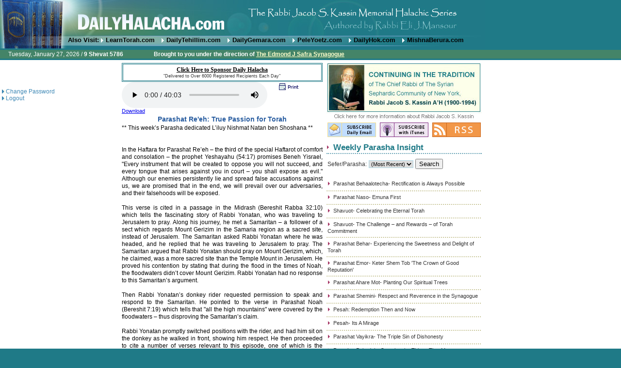

--- FILE ---
content_type: text/html
request_url: https://www.dailyhalacha.com/WeeklyParasha.asp?ParashaClipID=985
body_size: 15164
content:

<html><!-- #BeginTemplate "/Templates/EliMansourTemp.dwt" -->
<head>
<!-- #BeginEditable "doctitle" --> 
<title>
  Daily HALACHA by Rabbi Eli Mansour - Weekly Perasha Insights - Parashat Re'eh: True Passion for Torah
</title>
<script type="text/javascript" language="JavaScript">
	<!-- to hide script contents from old browsers
	
	
	/*
	 *	This script was adapted from C sources written by
	 *	Scott E. Lee, which contain the following copyright notice:
	 *	
	 *	Copyright 1993-1995, Scott E. Lee, all rights reserved.
	 *	Permission granted to use, copy, modify, distribute and sell so long as
	 *	the above copyright and this permission statement are retained in all
	 *	copies.  THERE IS NO WARRANTY - USE AT YOUR OWN RISK.
	 *	
	 *	Bill Hastings
	 *	RBI Software Systems
	 *	bhastings@rbi.com
	 */

	var GREG_SDN_OFFSET = 32045,
		DAYS_PER_5_MONTHS = 153,
		DAYS_PER_4_YEARS = 1461,
		DAYS_PER_400_YEARS = 146097;

	var HALAKIM_PER_HOUR = 1080,
		HALAKIM_PER_DAY = 25920,
		HALAKIM_PER_LUNAR_CYCLE = ((29 * HALAKIM_PER_DAY) + 13753),
		HALAKIM_PER_METONIC_CYCLE = (HALAKIM_PER_LUNAR_CYCLE * (12 * 19 + 7));

	var HEB_SDN_OFFSET = 347997,
		NEW_MOON_OF_CREATION = 31524,

		NOON = (18 * HALAKIM_PER_HOUR),
		AM3_11_20 = ((9 * HALAKIM_PER_HOUR) + 204),
		AM9_32_43 = ((15 * HALAKIM_PER_HOUR) + 589);

	var SUN = 0,
		MON = 1,
		TUES = 2,
		WED = 3,
		THUR = 4,
		FRI = 5,
		SAT = 6;

	var today = null,
		afterSundown = false,
		hebrewMonth = 0,
		hebrewDate = 0,
		hebrewYear = 0,
		metonicCycle = 0,
		metonicYear = 0,
		moladDay = 0,
		moladHalakim = 0;

	var gWeekday = new weekdayarr("Sun","Mon","Tues","Wednes","Thurs","Fri","Satur");
	var gMonth = new gregmontharr("January","February","March","April","May","June","July","August","September","October","November","December");
	var hMonth = new hebrewmontharr("Tishri","Heshvan","Kislev","Tevet","Shevat","Adar I","Adar II","Nisan","Iyyar","Sivan","Tammuz","Av","Elul");
	var mpy = new monthsperyeararr(12,12,13,12,12,13,12,13,12,12,13,12,12,13,12,12,13,12,13);
   
	function weekdayarr(d0,d1,d2,d3,d4,d5,d6)
	{
		this[0] = d0; this[1] = d1; this[2] = d2; this[3] = d3;
		this[4] = d4; this[5] = d5; this[6] = d6;
	}
   
	function gregmontharr(m0,m1,m2,m3,m4,m5,m6,m7,m8,m9,m10,m11)
	{
		this[0] = m0; this[1] = m1; this[2] = m2; this[3] = m3;
		this[4] = m4; this[5] = m5; this[6] = m6; this[7] = m7;
		this[8] = m8; this[9] = m9; this[10] = m10; this[11] = m11;
	}
   
	function hebrewmontharr(m0,m1,m2,m3,m4,m5,m6,m7,m8,m9,m10,m11,m12,m13)
	{
		this[0] = m0; this[1] = m1; this[2] = m2; this[3] = m3;
		this[4] = m4; this[5] = m5; this[6] = m6; this[7] = m7;
		this[8] = m8; this[9] = m9; this[10] = m10; this[11] = m11;
		this[12] = m12; this[13] = m13;
	}
   
	function monthsperyeararr(m0,m1,m2,m3,m4,m5,m6,m7,m8,m9,
							  m10,m11,m12,m13,m14,m15,m16,m17,m18)
	{
		this[0] = m0; this[1] = m1; this[2] = m2; this[3] = m3;
		this[4] = m4; this[5] = m5; this[6] = m6; this[7] = m7;
		this[8] = m8; this[9] = m9; this[10] = m10; this[11] = m11;
		this[12] = m8; this[13] = m13; this[14] = m14; this[15] = m15;
		this[16] = m16; this[17] = m17; this[18] = m18;
	}

	function getToday(clipDate)
	{
		if(today == null) {

			today = new Date(clipDate);
			
			afterSundown = (today.getHours() >= 19);
		}
	}

	function displayWeekday()
	{
		document.writeln(gWeekday[today.getDay()] + "day");
	}

	function getFullYear(d)
	{
	    var y = d.getYear();
	    
	    if (y < 1000)
	    	y += 1900;
	   
	    return y;
	}	
	
	function displayGregorianDate()
	{
		document.writeln(gMonth[today.getMonth()] + " " + today.getDate() + ", " + getFullYear(today));
	}

	function displayHebrewDate()
	{
		if(hebrewDate != 0 && hebrewMonth != 0 && hebrewYear != 0)
			document.writeln(hebrewDate + " " + hMonth[hebrewMonth-1] + " " + hebrewYear);
	}

	function GregorianToSdn(inputYear,inputMonth,inputDay)
	{
		var year = 0,
			month = 0,
			sdn;

		// Make year a positive number
		if (inputYear < 0)
			year = inputYear + 4801;
		else
			year = inputYear + 4800;

		// Adjust the start of the year
		if (inputMonth > 2) {
			month = inputMonth - 3;
		}
		else {
			month = inputMonth + 9;
			year--;
		}

		sdn	 = Math.floor((Math.floor(year / 100) * DAYS_PER_400_YEARS) / 4);
		sdn += Math.floor(((year % 100) * DAYS_PER_4_YEARS) / 4);
		sdn += Math.floor((month * DAYS_PER_5_MONTHS + 2) / 5);
		sdn += inputDay - GREG_SDN_OFFSET;
		
		if(afterSundown) {
			sdn++;
		}

		return sdn;
	}

	function SdnToHebrew(sdn)
	{
		var inputDay,
			tishri1 = 0,
			tishri1After = 0,
			yearLength = 0,

		inputDay = sdn - HEB_SDN_OFFSET;

		FindTishriMolad(inputDay);
		tishri1 = Tishri1(metonicYear,moladDay,moladHalakim);

		if (inputDay >= tishri1) {
			// It found Tishri 1 at the start of the year. 
			hebrewYear = metonicCycle * 19 + metonicYear + 1;
			if (inputDay < tishri1 + 59) {
				if (inputDay < tishri1 + 30) {
					hebrewMonth = 1;
					hebrewDate = inputDay - tishri1 + 1;
				}
				else {
					hebrewMonth = 2;
					hebrewDate = inputDay - tishri1 - 29;
				}
				return;
			}

			// We need the length of the year to figure this out,so find Tishri 1 of the next year.
			moladHalakim += HALAKIM_PER_LUNAR_CYCLE * mpy[metonicYear];
			moladDay += Math.floor(moladHalakim / HALAKIM_PER_DAY);
			moladHalakim = moladHalakim % HALAKIM_PER_DAY;
			tishri1After = Tishri1((metonicYear + 1) % 19,moladDay,moladHalakim);
		}
		else {
			// It found Tishri 1 at the end of the year. 
			hebrewYear = metonicCycle * 19 + metonicYear;
			if (inputDay >= tishri1 - 177) {
				// It is one of the last 6 months of the year. 
				if (inputDay > tishri1 - 30) {
					hebrewMonth = 13;
					hebrewDate = inputDay - tishri1 + 30;
				}
				else if (inputDay > tishri1 - 60) {
					hebrewMonth = 12;
					hebrewDate = inputDay - tishri1 + 60;
				}
				else if (inputDay > tishri1 - 89) {
					hebrewMonth = 11;
					hebrewDate = inputDay - tishri1 + 89;
				}
				else if (inputDay > tishri1 - 119) {
					hebrewMonth = 10;
					hebrewDate = inputDay - tishri1 + 119;
				}
				else if (inputDay > tishri1 - 148) {
					hebrewMonth = 9;
					hebrewDate = inputDay - tishri1 + 148;
				}
				else {
					hebrewMonth = 8;
					hebrewDate = inputDay - tishri1 + 178;
				}
				return;
			}
			else {
				if (mpy[(hebrewYear - 1) % 19] == 13) {
					hebrewMonth = 7;
					hebrewDate = inputDay - tishri1 + 207;
					if (hebrewDate > 0)
						return;

					hebrewMonth--;
					hebrewDate += 30;
					if (hebrewDate > 0)
						return;

					hebrewMonth--;
					hebrewDate += 30;
				}
				else {
					hebrewMonth = 6;
					hebrewDate = inputDay - tishri1 + 207;
					if (hebrewDate > 0)
						return;

					hebrewMonth--;
					hebrewDate += 30;
				}
				if (hebrewDate > 0)
					return;

				hebrewMonth--;
				hebrewDate += 29;
				if (hebrewDate > 0)
					return;

				// We need the length of the year to figure this out,so find Tishri 1 of this year. 
				tishri1After = tishri1;
				FindTishriMolad(moladDay - 365);
				tishri1 = Tishri1(metonicYear,moladDay,moladHalakim);
			}
		}

		yearLength = tishri1After - tishri1;
		moladDay = inputDay - tishri1 - 29;
		if (yearLength == 355 || yearLength == 385) {
			// Heshvan has 30 days 
			if (moladDay <= 30) {
				hebrewMonth = 2;
				hebrewDate = moladDay;
				return;
			}
			moladDay -= 30;
		}
		else {
			// Heshvan has 29 days 
			if (moladDay <= 29) {
				hebrewMonth = 2;
				hebrewDate = moladDay;
				return;
			}
			moladDay -= 29;
		}

		// It has to be Kislev. 
		hebrewMonth = 3;
		hebrewDate = moladDay;
	}

	function FindTishriMolad(inputDay)
	{
		// Estimate the metonic cycle number.  Note that this may be an under
		// estimate because there are 6939.6896 days in a metonic cycle not
		// 6940,but it will never be an over estimate.	 The loop below will
		// correct for any error in this estimate.
		metonicCycle = Math.floor((inputDay + 310) / 6940);

		// Calculate the time of the starting molad for this metonic cycle.
		MoladOfMetonicCycle();

		// If the above was an under estimate,increment the cycle number until
		// the correct one is found.  For modern dates this loop is about 98.6%
		// likely to not execute,even once,because the above estimate is
		// really quite close.
		while (moladDay < inputDay - 6940 + 310) {
			metonicCycle++;
			moladHalakim += HALAKIM_PER_METONIC_CYCLE;
			moladDay += Math.floor(moladHalakim / HALAKIM_PER_DAY);
			moladHalakim = moladHalakim % HALAKIM_PER_DAY;
		}

		// Find the molad of Tishri closest to this date.
		for (metonicYear = 0; metonicYear < 18; metonicYear++) {
			if (moladDay > inputDay - 74)
				break;

			moladHalakim += HALAKIM_PER_LUNAR_CYCLE * mpy[metonicYear];
			moladDay += Math.floor(moladHalakim / HALAKIM_PER_DAY);
			moladHalakim = moladHalakim % HALAKIM_PER_DAY;
		}
	}

	function MoladOfMetonicCycle()
	{
		var r1,r2,d1,d2;

		// Start with the time of the first molad after creation.
		r1 = NEW_MOON_OF_CREATION;

		// Calculate gMetonicCycle * HALAKIM_PER_METONIC_CYCLE.	 The upper 32
		// bits of the result will be in r2 and the lower 16 bits will be in r1.
		r1 += metonicCycle * (HALAKIM_PER_METONIC_CYCLE & 0xFFFF);
		r2 = r1 >> 16;
		r2 += metonicCycle * ((HALAKIM_PER_METONIC_CYCLE >> 16) & 0xFFFF);

		// Calculate r2r1 / HALAKIM_PER_DAY.  The remainder will be in r1,the
		// upper 16 bits of the quotient will be in d2 and the lower 16 bits
		// will be in d1.
		d2 = Math.floor(r2 / HALAKIM_PER_DAY);
		r2 -= d2 * HALAKIM_PER_DAY;
		r1 = (r2 << 16) | (r1 & 0xFFFF);
		d1 = Math.floor(r1 / HALAKIM_PER_DAY);
		r1 -= d1 * HALAKIM_PER_DAY;

		moladDay = (d2 << 16) | d1;
		moladHalakim = r1;
	}

	function Tishri1(metonicYear,moladDay,moladHalakim)
	{
		var tishri1 = moladDay;
		var dow = tishri1 % 7;

		var leapYear =	metonicYear == 2 || metonicYear == 5 || metonicYear == 7 || metonicYear == 10 ||
						metonicYear == 13 || metonicYear == 16 || metonicYear == 18;

		var lastWasLeapYear =	metonicYear == 3 || metonicYear == 6 || metonicYear == 8 || metonicYear == 11 ||
								metonicYear == 14 || metonicYear == 17 || metonicYear == 0;

		// Apply rules 2,3 and 4
		if ((moladHalakim >= NOON) ||
			((!leapYear) && dow == TUES && moladHalakim >= AM3_11_20) ||
			(lastWasLeapYear && dow == MON && moladHalakim >= AM9_32_43))
		{
			tishri1++;
			dow++;
			if (dow == 7)
				dow = 0;
		}

		// Apply rule 1 after the others because it can cause an additional delay of one day.
		if (dow == WED || dow == FRI || dow == SUN) {
			tishri1++;
		}

		return tishri1;
	}
	//	end hiding contents from old browsers  -->
</script>


<script type="text/javascript" language="javascript">
  function print(i)
  {
    window.open ('Print.asp?P=True&ClipID='+i, 'mywin' ,"height=500,width=700,menu=no align=middle,scrollbars=yes"); 
  }
</script>

<!-- #EndEditable -->
<meta http-equiv="Content-Type" content="text/html; charset=iso-8859-1"/>
<link rel="stylesheet" href="EliMansourCSS.css" type="text/css"/>

<script type="text/javascript" language="javascript" src="datepicker.js"></script>
<script type="text/javascript" language="javascript" src="datevalidation.js"></script>
<script type="text/javascript" language="javascript">
<!--
function MM_jumpMenu(targ,selObj,restore){ //v3.0
  eval(targ+".location='"+selObj.options[selObj.selectedIndex].value+"'");
  if (restore) selObj.selectedIndex=0;
}
//-->
</script>
<script type="text/javascript" language="javascript">
  function SeudatShelishit()
  {
    window.open ('SeudatShelishit.asp', 'mywin' ,"height=200,width=300,menu=no align=middle,scrollbars=no"); 
  }
</script>

<script type="text/javascript" src="scripts/jquery.js">
</script>

<script type="text/javascript">
  $(document).ready(function() {

    $("#ChumashID").change(function() {
      $("#ParashaID").val("0");
      $(this).parents('form').submit();
    });

    $("#ParashaID").change(function() {
      $(this).parents('form').submit();
    });
  });
</script>

<style type="text/css">
  body {margin:0; background-color:#1F7A87;}
</style>
<script type="text/javascript" language="JavaScript">
	<!-- to hide script contents from old browsers
	
	
	/*
	 *	This script was adapted from C sources written by
	 *	Scott E. Lee, which contain the following copyright notice:
	 *	
	 *	Copyright 1993-1995, Scott E. Lee, all rights reserved.
	 *	Permission granted to use, copy, modify, distribute and sell so long as
	 *	the above copyright and this permission statement are retained in all
	 *	copies.  THERE IS NO WARRANTY - USE AT YOUR OWN RISK.
	 *	
	 *	Bill Hastings
	 *	RBI Software Systems
	 *	bhastings@rbi.com
	 */

	var GREG_SDN_OFFSET = 32045,
		DAYS_PER_5_MONTHS = 153,
		DAYS_PER_4_YEARS = 1461,
		DAYS_PER_400_YEARS = 146097;

	var HALAKIM_PER_HOUR = 1080,
		HALAKIM_PER_DAY = 25920,
		HALAKIM_PER_LUNAR_CYCLE = ((29 * HALAKIM_PER_DAY) + 13753),
		HALAKIM_PER_METONIC_CYCLE = (HALAKIM_PER_LUNAR_CYCLE * (12 * 19 + 7));

	var HEB_SDN_OFFSET = 347997,
		NEW_MOON_OF_CREATION = 31524,

		NOON = (18 * HALAKIM_PER_HOUR),
		AM3_11_20 = ((9 * HALAKIM_PER_HOUR) + 204),
		AM9_32_43 = ((15 * HALAKIM_PER_HOUR) + 589);

	var SUN = 0,
		MON = 1,
		TUES = 2,
		WED = 3,
		THUR = 4,
		FRI = 5,
		SAT = 6;

	var today = null,
		afterSundown = false,
		hebrewMonth = 0,
		hebrewDate = 0,
		hebrewYear = 0,
		metonicCycle = 0,
		metonicYear = 0,
		moladDay = 0,
		moladHalakim = 0;

	var gWeekday = new weekdayarr("Sun","Mon","Tues","Wednes","Thurs","Fri","Satur");
	var gMonth = new gregmontharr("January","February","March","April","May","June","July","August","September","October","November","December");
	var hMonth = new hebrewmontharr("Tishri","Heshvan","Kislev","Tevet","Shevat","Adar I","Adar II","Nisan","Iyyar","Sivan","Tammuz","Av","Elul");
	var mpy = new monthsperyeararr(12,12,13,12,12,13,12,13,12,12,13,12,12,13,12,12,13,12,13);
   
	function weekdayarr(d0,d1,d2,d3,d4,d5,d6)
	{
		this[0] = d0; this[1] = d1; this[2] = d2; this[3] = d3;
		this[4] = d4; this[5] = d5; this[6] = d6;
	}
   
	function gregmontharr(m0,m1,m2,m3,m4,m5,m6,m7,m8,m9,m10,m11)
	{
		this[0] = m0; this[1] = m1; this[2] = m2; this[3] = m3;
		this[4] = m4; this[5] = m5; this[6] = m6; this[7] = m7;
		this[8] = m8; this[9] = m9; this[10] = m10; this[11] = m11;
	}
   
	function hebrewmontharr(m0,m1,m2,m3,m4,m5,m6,m7,m8,m9,m10,m11,m12,m13)
	{
		this[0] = m0; this[1] = m1; this[2] = m2; this[3] = m3;
		this[4] = m4; this[5] = m5; this[6] = m6; this[7] = m7;
		this[8] = m8; this[9] = m9; this[10] = m10; this[11] = m11;
		this[12] = m12; this[13] = m13;
	}
   
	function monthsperyeararr(m0,m1,m2,m3,m4,m5,m6,m7,m8,m9,
							  m10,m11,m12,m13,m14,m15,m16,m17,m18)
	{
		this[0] = m0; this[1] = m1; this[2] = m2; this[3] = m3;
		this[4] = m4; this[5] = m5; this[6] = m6; this[7] = m7;
		this[8] = m8; this[9] = m9; this[10] = m10; this[11] = m11;
		this[12] = m8; this[13] = m13; this[14] = m14; this[15] = m15;
		this[16] = m16; this[17] = m17; this[18] = m18;
	}

	function getToday(clipDate)
	{
		if(today == null) {

			today = new Date(clipDate);
			
			afterSundown = (today.getHours() >= 19);
		}
	}

	function displayWeekday()
	{
		document.writeln(gWeekday[today.getDay()] + "day");
	}

	function getFullYear(d)
	{
	    var y = d.getYear();
	    
	    if (y < 1000)
	    	y += 1900;
	   
	    return y;
	}	
	
	function displayGregorianDate()
	{
		document.writeln(gMonth[today.getMonth()] + " " + today.getDate() + ", " + getFullYear(today));
	}

	function displayHebrewDate()
	{
		if(hebrewDate != 0 && hebrewMonth != 0 && hebrewYear != 0)
			document.writeln(hebrewDate + " " + hMonth[hebrewMonth-1] + " " + hebrewYear);
	}

	function GregorianToSdn(inputYear,inputMonth,inputDay)
	{
		var year = 0,
			month = 0,
			sdn;

		// Make year a positive number
		if (inputYear < 0)
			year = inputYear + 4801;
		else
			year = inputYear + 4800;

		// Adjust the start of the year
		if (inputMonth > 2) {
			month = inputMonth - 3;
		}
		else {
			month = inputMonth + 9;
			year--;
		}

		sdn	 = Math.floor((Math.floor(year / 100) * DAYS_PER_400_YEARS) / 4);
		sdn += Math.floor(((year % 100) * DAYS_PER_4_YEARS) / 4);
		sdn += Math.floor((month * DAYS_PER_5_MONTHS + 2) / 5);
		sdn += inputDay - GREG_SDN_OFFSET;
		
		if(afterSundown) {
			sdn++;
		}

		return sdn;
	}

	function SdnToHebrew(sdn)
	{
		var inputDay,
			tishri1 = 0,
			tishri1After = 0,
			yearLength = 0,

		inputDay = sdn - HEB_SDN_OFFSET;

		FindTishriMolad(inputDay);
		tishri1 = Tishri1(metonicYear,moladDay,moladHalakim);

		if (inputDay >= tishri1) {
			// It found Tishri 1 at the start of the year. 
			hebrewYear = metonicCycle * 19 + metonicYear + 1;
			if (inputDay < tishri1 + 59) {
				if (inputDay < tishri1 + 30) {
					hebrewMonth = 1;
					hebrewDate = inputDay - tishri1 + 1;
				}
				else {
					hebrewMonth = 2;
					hebrewDate = inputDay - tishri1 - 29;
				}
				return;
			}

			// We need the length of the year to figure this out,so find Tishri 1 of the next year.
			moladHalakim += HALAKIM_PER_LUNAR_CYCLE * mpy[metonicYear];
			moladDay += Math.floor(moladHalakim / HALAKIM_PER_DAY);
			moladHalakim = moladHalakim % HALAKIM_PER_DAY;
			tishri1After = Tishri1((metonicYear + 1) % 19,moladDay,moladHalakim);
		}
		else {
			// It found Tishri 1 at the end of the year. 
			hebrewYear = metonicCycle * 19 + metonicYear;
			if (inputDay >= tishri1 - 177) {
				// It is one of the last 6 months of the year. 
				if (inputDay > tishri1 - 30) {
					hebrewMonth = 13;
					hebrewDate = inputDay - tishri1 + 30;
				}
				else if (inputDay > tishri1 - 60) {
					hebrewMonth = 12;
					hebrewDate = inputDay - tishri1 + 60;
				}
				else if (inputDay > tishri1 - 89) {
					hebrewMonth = 11;
					hebrewDate = inputDay - tishri1 + 89;
				}
				else if (inputDay > tishri1 - 119) {
					hebrewMonth = 10;
					hebrewDate = inputDay - tishri1 + 119;
				}
				else if (inputDay > tishri1 - 148) {
					hebrewMonth = 9;
					hebrewDate = inputDay - tishri1 + 148;
				}
				else {
					hebrewMonth = 8;
					hebrewDate = inputDay - tishri1 + 178;
				}
				return;
			}
			else {
				if (mpy[(hebrewYear - 1) % 19] == 13) {
					hebrewMonth = 7;
					hebrewDate = inputDay - tishri1 + 207;
					if (hebrewDate > 0)
						return;

					hebrewMonth--;
					hebrewDate += 30;
					if (hebrewDate > 0)
						return;

					hebrewMonth--;
					hebrewDate += 30;
				}
				else {
					hebrewMonth = 6;
					hebrewDate = inputDay - tishri1 + 207;
					if (hebrewDate > 0)
						return;

					hebrewMonth--;
					hebrewDate += 30;
				}
				if (hebrewDate > 0)
					return;

				hebrewMonth--;
				hebrewDate += 29;
				if (hebrewDate > 0)
					return;

				// We need the length of the year to figure this out,so find Tishri 1 of this year. 
				tishri1After = tishri1;
				FindTishriMolad(moladDay - 365);
				tishri1 = Tishri1(metonicYear,moladDay,moladHalakim);
			}
		}

		yearLength = tishri1After - tishri1;
		moladDay = inputDay - tishri1 - 29;
		if (yearLength == 355 || yearLength == 385) {
			// Heshvan has 30 days 
			if (moladDay <= 30) {
				hebrewMonth = 2;
				hebrewDate = moladDay;
				return;
			}
			moladDay -= 30;
		}
		else {
			// Heshvan has 29 days 
			if (moladDay <= 29) {
				hebrewMonth = 2;
				hebrewDate = moladDay;
				return;
			}
			moladDay -= 29;
		}

		// It has to be Kislev. 
		hebrewMonth = 3;
		hebrewDate = moladDay;
	}

	function FindTishriMolad(inputDay)
	{
		// Estimate the metonic cycle number.  Note that this may be an under
		// estimate because there are 6939.6896 days in a metonic cycle not
		// 6940,but it will never be an over estimate.	 The loop below will
		// correct for any error in this estimate.
		metonicCycle = Math.floor((inputDay + 310) / 6940);

		// Calculate the time of the starting molad for this metonic cycle.
		MoladOfMetonicCycle();

		// If the above was an under estimate,increment the cycle number until
		// the correct one is found.  For modern dates this loop is about 98.6%
		// likely to not execute,even once,because the above estimate is
		// really quite close.
		while (moladDay < inputDay - 6940 + 310) {
			metonicCycle++;
			moladHalakim += HALAKIM_PER_METONIC_CYCLE;
			moladDay += Math.floor(moladHalakim / HALAKIM_PER_DAY);
			moladHalakim = moladHalakim % HALAKIM_PER_DAY;
		}

		// Find the molad of Tishri closest to this date.
		for (metonicYear = 0; metonicYear < 18; metonicYear++) {
			if (moladDay > inputDay - 74)
				break;

			moladHalakim += HALAKIM_PER_LUNAR_CYCLE * mpy[metonicYear];
			moladDay += Math.floor(moladHalakim / HALAKIM_PER_DAY);
			moladHalakim = moladHalakim % HALAKIM_PER_DAY;
		}
	}

	function MoladOfMetonicCycle()
	{
		var r1,r2,d1,d2;

		// Start with the time of the first molad after creation.
		r1 = NEW_MOON_OF_CREATION;

		// Calculate gMetonicCycle * HALAKIM_PER_METONIC_CYCLE.	 The upper 32
		// bits of the result will be in r2 and the lower 16 bits will be in r1.
		r1 += metonicCycle * (HALAKIM_PER_METONIC_CYCLE & 0xFFFF);
		r2 = r1 >> 16;
		r2 += metonicCycle * ((HALAKIM_PER_METONIC_CYCLE >> 16) & 0xFFFF);

		// Calculate r2r1 / HALAKIM_PER_DAY.  The remainder will be in r1,the
		// upper 16 bits of the quotient will be in d2 and the lower 16 bits
		// will be in d1.
		d2 = Math.floor(r2 / HALAKIM_PER_DAY);
		r2 -= d2 * HALAKIM_PER_DAY;
		r1 = (r2 << 16) | (r1 & 0xFFFF);
		d1 = Math.floor(r1 / HALAKIM_PER_DAY);
		r1 -= d1 * HALAKIM_PER_DAY;

		moladDay = (d2 << 16) | d1;
		moladHalakim = r1;
	}

	function Tishri1(metonicYear,moladDay,moladHalakim)
	{
		var tishri1 = moladDay;
		var dow = tishri1 % 7;

		var leapYear =	metonicYear == 2 || metonicYear == 5 || metonicYear == 7 || metonicYear == 10 ||
						metonicYear == 13 || metonicYear == 16 || metonicYear == 18;

		var lastWasLeapYear =	metonicYear == 3 || metonicYear == 6 || metonicYear == 8 || metonicYear == 11 ||
								metonicYear == 14 || metonicYear == 17 || metonicYear == 0;

		// Apply rules 2,3 and 4
		if ((moladHalakim >= NOON) ||
			((!leapYear) && dow == TUES && moladHalakim >= AM3_11_20) ||
			(lastWasLeapYear && dow == MON && moladHalakim >= AM9_32_43))
		{
			tishri1++;
			dow++;
			if (dow == 7)
				dow = 0;
		}

		// Apply rule 1 after the others because it can cause an additional delay of one day.
		if (dow == WED || dow == FRI || dow == SUN) {
			tishri1++;
		}

		return tishri1;
	}
	//	end hiding contents from old browsers  -->
</script>

</head>

<body text="#000000">
<div id="header">
  <h1 id="site-header">
    <a href="/">DailyHalacha.com </a>
  </h1>
  <div id="topbar">
    <span class="topbar-links">Also Visit: 
      <a href="http://www.learntorah.com" rel="external">LearnTorah.com</a>
      <a href="http://www.dailytehillim.com" rel="external">DailyTehillim.com</a>
      <a href="http://www.dailygemara.com" rel="external">DailyGemara.com</a>
      <a href="http://www.PeleYoetz.com" rel="external">PeleYoetz.com</a>
      <a href="http://www.dailyhok.com" rel="external">DailyHok.com</a>
      <a href="http://www.mishnaberura.com" rel="external">MishnaBerura.com</a>
    </span>
  </div>
  <div class="topdate" style="text-align:left;">
    <span id="Span1" class="textRegLight" style="padding:0 5em 0 1em;">
		Tuesday,&nbsp;January&nbsp;27, 2026 / 
    <strong>
      <script type="text/javascript" language="javascript">
        getToday('1/27/2026');
        SdnToHebrew(GregorianToSdn(getFullYear(today), today.getMonth() + 1, today.getDate()));
        JavaScript: displayHebrewDate();
		  </script>
    </strong>
    </span>
    <span style="font-weight:bold;">
      Brought to you under the direction of 
      <a href="http://www.ejss.org"
         rel="external"
         style="color: #FFFFCC;">
         The Edmond J Safra Synagogue
      </a>
    </span>
  </div>
  <div class="clearer">&nbsp;</div>
</div>

<script src="http://www.google-analytics.com/urchin.js" type="text/javascript">
</script>
<script type="text/javascript">
_uacct = "UA-445880-1";
urchinTracker();
</script>

<div style="background-color:#FFFFFF;">
  <table style="width:1000px; border:0;" cellspacing="2" cellpadding="2">
    <tr> 
      <td style="width:24%; height:455px; vertical-align:top;"> 
        <table border="0" cellspacing="0" cellpadding="0" class=MenuTable>
	 

	<tr>
		<td>
			<br /><br /><br /><img src="../media/arrow4.gif" width="8" height="8"><a href="ChangePassword.asp" class="Link">Change Password</a>
		</td>
	</tr>
	<tr>
		<td>
			<img src="../media/arrow4.gif" width="8" height="8"><a href="Logout.asp" class="Link">Logout</a>
		</td>
	</tr>

</table>
      </td>
      <td>
        <!-- #BeginEditable "main" --> 
        <table>
          <tr>
            <td style="text-align:center; padding:0 0.3em;">
              <div style="padding-bottom:1em;">
                

<table width="100%" border="0" cellspacing="1" cellpadding="3" bgcolor="#ffffff"  class="fancyBorder" ID="Table1">
	<tr > 
		<td bgcolor="#ffffff" height="2" align=middle class="textRegDark"> 
			
				<p><a href="Sponsorship.aspx" Class="linkDark"><B>Click Here to Sponsor Daily Halacha</b></a><B><br>
				<font class=textSmall>"Delivered to Over 6000 Registered Recipients Each Day"</font>
				</b></p><B>
				
		</b></td>
	</tr>
</table>

                <div style="width:89%; text-align:right;">
                  <table width="100%" border="0" cellspacing="0" cellpadding="0" class="textreg2" id="Table3">
                    <tr valign="top">
                      <td colspan="2">
						
						<audio src="/ParashaClips/985.mp3" controls="controls" controlsList="nodownload" >
						   Play...
						</audio>
						
                        

                        <a href=" https://itorah.com/lecture/audio/rabbi-eli-mansour/haftara-re-e/13787/1" target="_blank">Download</a>

                      </td>
                      <td align="right" width="70%">
                        <a href="javascript:print(985)"><img src="media/b_print.gif" width="47" height="20" border="0" alt="print"/></a>
                      </td>
                    </tr>

                  </table>
                </div>
                <div>
                  <h4 class="textTitle" style="margin:0; padding: 0.2em 0;">
                    Parashat Re'eh: True Passion for Torah
                  </h4> 
                  <div class="TextHalacha" style="text-align:justify;">
** This week’s Parasha dedicated L’iluy  Nishmat Natan ben Shoshana **<br/><br/><br/>In the Haftara for Parashat Re’eh – the third of the special Haftarot of comfort and consolation – the prophet Yeshayahu (54:17) promises Beneh Yisrael, "Every instrument that will be created to oppose you will not succeed, and every tongue that arises against you in court – you shall expose as evil."  Although our enemies persistently lie and spread false accusations against us, we are promised that in the end, we will prevail over our adversaries, and their falsehoods will be exposed.<br/><br/>This verse is cited in a passage in the Midrash (Bereshit Rabba 32:10) which tells the fascinating story of Rabbi Yonatan, who was traveling to Jerusalem to pray.  Along his journey, he met a Samaritan – a follower of a sect which regards Mount Gerizim in the Samaria region as a sacred site, instead of Jerusalem.  The Samaritan asked Rabbi Yonatan where he was headed, and he replied that he was traveling to Jerusalem to pray.  The Samaritan argued that Rabbi Yonatan should pray on Mount Gerizim, which, he claimed, was a more sacred site than the Temple Mount in Jerusalem.  He proved his contention by stating that during the flood in the times of Noah, the floodwaters didn’t cover Mount Gerizim.  Rabbi Yonatan had no response to this Samaritan’s argument.<br/><br/>Then Rabbi Yonatan’s donkey rider requested permission to speak and respond to the Samaritan.  He pointed to the verse in Parashat Noah (Bereshit 7:19) which tells that "all the high mountains" were covered by the floodwaters – thus disproving the Samaritan’s claim.<br/><br/>Rabbi Yonatan promptly switched positions with the rider, and had him sit on the donkey as he walked in front, showing him respect.  He then proceeded to cite a number of verses relevant to this episode, one of which is the aforementioned verse from Yeshayahu’s prophecy: "…and every tongue that arises against you in court – you shall expose as evil."  The rider’s response to the Samaritan’s argument represented the fulfillment of this prophecy – that all arguments which will be brought to challenge our faith will ultimately be refuted and proven wrong.  Even the simple, unlearned drivers will be able to refute these arguments.<br/><br/>This story should serve to bolster our faith and conviction, reminding us that although there are people who challenge and ridicule our beliefs and lifestyle, these challenges will never succeed, and authentic Torah Judaism will always prevail.  But additionally, Rav Avraham Pam (1913-2001) noted that we have much to learn from Rabbi Yonatan’s reaction to his driver, which serves as a beautiful example of the Mishna’s famous teaching, "Who is wise? He who learns from all people" (Abot 4:1).  Although he was an outstanding scholar, Rabbi Yonatan showed respect to a simple, ignorant donkey rider because of a single verse which he – Rabbi Yonatan – had forgotten and the rider recalled for him.  True passion for Torah means relishing each and every piece of Torah knowledge, every insight and every thought, regardless of from whom it was heard.  Rabbi Yonatan had such respect for this driver because he understood the great value of each and every word of Torah, such that the driver deserved respect for recalling a verse from the Torah.<br/><br/>Rav Pam observed that there have been many Torah scholars who did not have an exceptional memory, but they attained vast amounts of knowledge because of their thirst and desire for knowledge.  They cherished each and every word of Torah, and so they remembered each and every word they learned.  When we truly love something, we never forget it; and so if we truly love Torah, we will remember what we learn.<br/><br/>It is told that once, while Rav Mordechai Gifter (1915-2001) was delivering a class in his yeshiva – the Telz Yeshiva in Cleveland – he arrived at a new insight, a new way to explain a certain Halacha.  He was so overjoyed that he had all the students stand up and dance with him in the Bet Midrash.  Rav Gifter became the outstanding scholar that he became because of this love and passion for each and every word of Torah.  When somebody erupts in joyous dancing over a new insight, he never forgets what he learns.<br/><br/>Let us appreciate the sanctity and inestimable value of each and every word of Torah, so that the passion for learning will fuel our lifelong quest to acquire Torah’s knowledge and a thorough understanding of its eternal teachings.<br/><br/>

                  </div>

                   <hr/>
                   <div  style="text-align:left;">
                     <span class="TextTitle2">Related Parasha</span>

                     <br/>
                     <img src="media/arrow5.gif" width="8" height="8" alt=""/>

                     <a href="WeeklyParasha.asp?ParashaClipID=930" class="home_list">
                        Parashat Re'eh: Earning a Livelihood Through Joy - 2021 Year
                     </a>

                     <br/>
                     <img src="media/arrow5.gif" width="8" height="8" alt=""/>

                     <a href="WeeklyParasha.asp?ParashaClipID=879" class="home_list">
                        Parashat Re'eh: Spiritual Cleansing Our Money  - 2020 Year
                     </a>

                     <br/>
                     <img src="media/arrow5.gif" width="8" height="8" alt=""/>

                     <a href="WeeklyParasha.asp?ParashaClipID=830" class="home_list">
                        Parashat Re'eh- Judaism is Not a Supermarket - 2019 Year
                     </a>

                     <br/>
                     <img src="media/arrow5.gif" width="8" height="8" alt=""/>

                     <a href="WeeklyParasha.asp?ParashaClipID=696" class="home_list">
                        Parashat Re'eh: The Long-Term Reward of Torah Study and Sedaka - 2018 Year
                     </a>

                     <br/>
                     <img src="media/arrow5.gif" width="8" height="8" alt=""/>

                     <a href="WeeklyParasha.asp?ParashaClipID=653" class="home_list">
                        Parashat Reeh: The Reward for Early Struggles - 2017 Year
                     </a>

                     <br/>
                     <img src="media/arrow5.gif" width="8" height="8" alt=""/>

                     <a href="WeeklyParasha.asp?ParashaClipID=605" class="home_list">
                        Elul and the Pinhole - 2016 Year
                     </a>

                     <br/>
                     <img src="media/arrow5.gif" width="8" height="8" alt=""/>

                     <a href="WeeklyParasha.asp?ParashaClipID=554" class="home_list">
                        Parashat Re'eh: The True Reward for Misvot - 2015 Year
                     </a>

                     <br/>
                     <img src="media/arrow5.gif" width="8" height="8" alt=""/>

                     <a href="WeeklyParasha.asp?ParashaClipID=464" class="home_list">
                        Parashat Re'eh: The Real Wealth - 2013 Year
                     </a>

                     <br/>
                     <img src="media/arrow5.gif" width="8" height="8" alt=""/>

                     <a href="WeeklyParasha.asp?ParashaClipID=417" class="home_list">
                        Parashat Re'eh: Mount Gerizim and Mount Ebal - 2012 Year
                     </a>

                     <br/>
                     <img src="media/arrow5.gif" width="8" height="8" alt=""/>

                     <a href="WeeklyParasha.asp?ParashaClipID=366" class="home_list">
                        Parashat Re'eh- The Reward for Outreach  - 2011 Year
                     </a>

                   </div>
                  </div>

              </div>
            </td>
            <td style="vertical-align:top; width:300px;">
<script type="text/javascript" language="javascript">
	function RabbiKatzin()
	{
		window.open ('RabbiKatzin.asp', 'mywin' ,"height=780,width=600,menu=no align=middle,scrollbars=no"); 
	}
</script>
<div style="width:320px;">
	<img src="Media/Kassin_banner.jpg" style="border:0; width:320px; height:120px;" usemap="#Kassin_banner" alt=""/>
	<map name="Kassin_banner" id="Kassin_banner"> 
		<area shape="rect" coords="5,5,77,97" href="javascript:RabbiKatzin();" alt="Click photo for larger view"/>
		<area shape="rect" coords="14,102,304,115" href="RabbiKassin.aspx" target="_blank" alt="Rabbi Kassin"/>
	</map>
	<div style="text-align:center;">
		<a href="Register.aspx" class="LinkButtons" style="background-position: 0 -60px"><span>Subscribe to Daily Email</span></a>
		<a href="http://itunes.apple.com/us/podcast/daily-halacha-podcast-daily/id389061788" class="LinkButtons" style="background-position: 0 -30px"><span>Podcast</span></a>
		<a href="podcast.asp" class="LinkButtons"><span>RSS</span></a>
	</div>

	<div id="divWeeklyParasha"
       style="padding:0.3em 0 0.1em 0; margin-bottom:0.5em; border-bottom: 2px dotted #64A0B4;">
    <a href="WeeklyParasha.asp"
       style="font-family:Arial, Helvetica, sans-serif; font-size:13pt; font-weight:bold; text-decoration:none; padding-left:14px; color:#1F7A87; background: #FFFFFF url('media/arrow5.gif') no-repeat left 50%;">
       Weekly Parasha Insight
    </a>
  </div>

</div> 
              <table width="100%" border="0" cellspacing="0" cellpadding="2" bgcolor="white">
                <tr>
                  <td>
                    <form method="post" name="frmSearch" action="WeeklyParasha.asp">


                      <span class="textReg">Sefer/Parasha:</span>
                      <select id="ChumashID" name="ChumashID" class="select">
                        <option value="0">(Most Recent)</option>

                        <option value="1" 
                          >
                          Bereshit
                        </option>

                        <option value="2" 
                          >
                          Shemot
                        </option>

                        <option value="3" 
                          >
                          Vayikra
                        </option>

                        <option value="4" 
                          >
                          Bamidbar
                        </option>

                        <option value="5" 
                          >
                          Devarim
                        </option>

                      </select>

                      <input type="submit" value="Search" name="SubmitSearch"/>
                    </form>
                  </td>
                </tr>

<font face=verdana size=1><b></b></font></td></tr>
                <tr valign="top" bgcolor="#FFFFFF"> 
                  <td colspan="3">
                    <img src="media/arrow5.gif" width="8" height="8" alt=""/>

                    <a href="WeeklyParasha.asp?ParashaClipID=1024" class='home_list'>
                      Parashat Behaalotecha- Rectification is Always Possible
                    </a>
                  </td>
                  <td style="white-space:nowrap">
                  </td>
                </tr>
                <tr>
                  <td colspan="4" height="6" background="media/spacer007.gif">
                  </td>
                </tr>

                <tr valign="top" bgcolor="#FFFFFF"> 
                  <td colspan="3">
                    <img src="media/arrow5.gif" width="8" height="8" alt=""/>

                    <a href="WeeklyParasha.asp?ParashaClipID=1023" class='home_list'>
                      Parashat Naso- Emuna First
                    </a>
                  </td>
                  <td style="white-space:nowrap">
                  </td>
                </tr>
                <tr>
                  <td colspan="4" height="6" background="media/spacer007.gif">
                  </td>
                </tr>

                <tr valign="top" bgcolor="#FFFFFF"> 
                  <td colspan="3">
                    <img src="media/arrow5.gif" width="8" height="8" alt=""/>

                    <a href="WeeklyParasha.asp?ParashaClipID=1022" class='home_list'>
                      Shavuot- Celebrating the Eternal Torah
                    </a>
                  </td>
                  <td style="white-space:nowrap">
                  </td>
                </tr>
                <tr>
                  <td colspan="4" height="6" background="media/spacer007.gif">
                  </td>
                </tr>

                <tr valign="top" bgcolor="#FFFFFF"> 
                  <td colspan="3">
                    <img src="media/arrow5.gif" width="8" height="8" alt=""/>

                    <a href="WeeklyParasha.asp?ParashaClipID=1021" class='home_list'>
                      Shavuot- The Challenge – and Rewards – of Torah Commitment
                    </a>
                  </td>
                  <td style="white-space:nowrap">
                  </td>
                </tr>
                <tr>
                  <td colspan="4" height="6" background="media/spacer007.gif">
                  </td>
                </tr>

                <tr valign="top" bgcolor="#FFFFFF"> 
                  <td colspan="3">
                    <img src="media/arrow5.gif" width="8" height="8" alt=""/>

                    <a href="WeeklyParasha.asp?ParashaClipID=1020" class='home_list'>
                      Parashat Behar- Experiencing the Sweetness and Delight of Torah
                    </a>
                  </td>
                  <td style="white-space:nowrap">
                  </td>
                </tr>
                <tr>
                  <td colspan="4" height="6" background="media/spacer007.gif">
                  </td>
                </tr>

                <tr valign="top" bgcolor="#FFFFFF"> 
                  <td colspan="3">
                    <img src="media/arrow5.gif" width="8" height="8" alt=""/>

                    <a href="WeeklyParasha.asp?ParashaClipID=1019" class='home_list'>
                      Parashat Emor- Keter Shem Tob 'The Crown of Good Reputation'
                    </a>
                  </td>
                  <td style="white-space:nowrap">
                  </td>
                </tr>
                <tr>
                  <td colspan="4" height="6" background="media/spacer007.gif">
                  </td>
                </tr>

                <tr valign="top" bgcolor="#FFFFFF"> 
                  <td colspan="3">
                    <img src="media/arrow5.gif" width="8" height="8" alt=""/>

                    <a href="WeeklyParasha.asp?ParashaClipID=1018" class='home_list'>
                      Parashat Ahare Mot- Planting Our Spiritual Trees
                    </a>
                  </td>
                  <td style="white-space:nowrap">
                  </td>
                </tr>
                <tr>
                  <td colspan="4" height="6" background="media/spacer007.gif">
                  </td>
                </tr>

                <tr valign="top" bgcolor="#FFFFFF"> 
                  <td colspan="3">
                    <img src="media/arrow5.gif" width="8" height="8" alt=""/>

                    <a href="WeeklyParasha.asp?ParashaClipID=1017" class='home_list'>
                      Parashat Shemini- Respect and Reverence in the Synagogue
                    </a>
                  </td>
                  <td style="white-space:nowrap">
                  </td>
                </tr>
                <tr>
                  <td colspan="4" height="6" background="media/spacer007.gif">
                  </td>
                </tr>

                <tr valign="top" bgcolor="#FFFFFF"> 
                  <td colspan="3">
                    <img src="media/arrow5.gif" width="8" height="8" alt=""/>

                    <a href="WeeklyParasha.asp?ParashaClipID=1016" class='home_list'>
                      Pesah: Redemption Then and Now
                    </a>
                  </td>
                  <td style="white-space:nowrap">
                  </td>
                </tr>
                <tr>
                  <td colspan="4" height="6" background="media/spacer007.gif">
                  </td>
                </tr>

                <tr valign="top" bgcolor="#FFFFFF"> 
                  <td colspan="3">
                    <img src="media/arrow5.gif" width="8" height="8" alt=""/>

                    <a href="WeeklyParasha.asp?ParashaClipID=1015" class='home_list'>
                      Pesah- Its A Mirage
                    </a>
                  </td>
                  <td style="white-space:nowrap">
                  </td>
                </tr>
                <tr>
                  <td colspan="4" height="6" background="media/spacer007.gif">
                  </td>
                </tr>

                <tr valign="top" bgcolor="#FFFFFF"> 
                  <td colspan="3">
                    <img src="media/arrow5.gif" width="8" height="8" alt=""/>

                    <a href="WeeklyParasha.asp?ParashaClipID=1014" class='home_list'>
                      Parashat Vayikra- The Triple Sin of Dishonesty
                    </a>
                  </td>
                  <td style="white-space:nowrap">
                  </td>
                </tr>
                <tr>
                  <td colspan="4" height="6" background="media/spacer007.gif">
                  </td>
                </tr>

                <tr valign="top" bgcolor="#FFFFFF"> 
                  <td colspan="3">
                    <img src="media/arrow5.gif" width="8" height="8" alt=""/>

                    <a href="WeeklyParasha.asp?ParashaClipID=1013" class='home_list'>
                      Parashat Pekudeh- Counting the Things That Matter 
                    </a>
                  </td>
                  <td style="white-space:nowrap">
                  </td>
                </tr>
                <tr>
                  <td colspan="4" height="6" background="media/spacer007.gif">
                  </td>
                </tr>

                <tr valign="top" bgcolor="#FFFFFF"> 
                  <td colspan="3">
                    <img src="media/arrow5.gif" width="8" height="8" alt=""/>

                    <a href="WeeklyParasha.asp?ParashaClipID=1012" class='home_list'>
                      Parashat Ki Tisa- The Sanctity of Every Jew
                    </a>
                  </td>
                  <td style="white-space:nowrap">
                  </td>
                </tr>
                <tr>
                  <td colspan="4" height="6" background="media/spacer007.gif">
                  </td>
                </tr>

                <tr valign="top" bgcolor="#FFFFFF"> 
                  <td colspan="3">
                    <img src="media/arrow5.gif" width="8" height="8" alt=""/>

                    <a href="WeeklyParasha.asp?ParashaClipID=1011" class='home_list'>
                      Purim and the Sale of Yosef
                    </a>
                  </td>
                  <td style="white-space:nowrap">
                  </td>
                </tr>
                <tr>
                  <td colspan="4" height="6" background="media/spacer007.gif">
                  </td>
                </tr>

                <tr valign="top" bgcolor="#FFFFFF"> 
                  <td colspan="3">
                    <img src="media/arrow5.gif" width="8" height="8" alt=""/>

                    <a href="WeeklyParasha.asp?ParashaClipID=1010" class='home_list'>
                      Parashat Terumah- The Torah’s “Footsteps”
                    </a>
                  </td>
                  <td style="white-space:nowrap">
                  </td>
                </tr>
                <tr>
                  <td colspan="4" height="6" background="media/spacer007.gif">
                  </td>
                </tr>

              </table>

              <div class="paging">

                <form name="form2" method="post" action="WeeklyParasha.asp?ParashaClipID=985">
                  Page 
                  <input type="text" name="txtPageIndex" value="1" class="textSmall" size="3"/>
                  of 
                  67
                  <input type="image" src="Media/nav_go.gif" id="Image1" name="Image1" style="width:13px; height:13px; vertical-align:middle;" title="Go to the Page"/>
                </form>

                <a href="WeeklyParasha.asp?PageIndex=2&ParashaClipID=985" class="paging next" title="Next Page">
                  Next
                </a> 

              </div>

              <div class="textsmall" style="text-align:center; padding:1em;"> 
                <strong>
                  1002 Parashot found
                </strong>
              </div>

            </td>
          </tr>
        </table>
        <!-- #EndEditable -->
      </td>
    </tr>
  </table>
</div>
</body>
<!-- #EndTemplate -->
</html>
